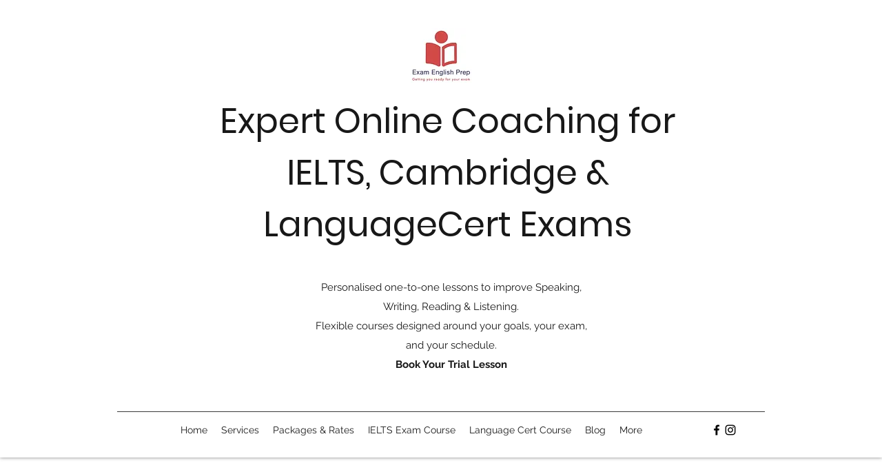

--- FILE ---
content_type: text/html; charset=utf-8
request_url: https://www.google.com/recaptcha/api2/aframe
body_size: 265
content:
<!DOCTYPE HTML><html><head><meta http-equiv="content-type" content="text/html; charset=UTF-8"></head><body><script nonce="tE1hIyyPodzdbQ2BIzwyfg">/** Anti-fraud and anti-abuse applications only. See google.com/recaptcha */ try{var clients={'sodar':'https://pagead2.googlesyndication.com/pagead/sodar?'};window.addEventListener("message",function(a){try{if(a.source===window.parent){var b=JSON.parse(a.data);var c=clients[b['id']];if(c){var d=document.createElement('img');d.src=c+b['params']+'&rc='+(localStorage.getItem("rc::a")?sessionStorage.getItem("rc::b"):"");window.document.body.appendChild(d);sessionStorage.setItem("rc::e",parseInt(sessionStorage.getItem("rc::e")||0)+1);localStorage.setItem("rc::h",'1769237857527');}}}catch(b){}});window.parent.postMessage("_grecaptcha_ready", "*");}catch(b){}</script></body></html>